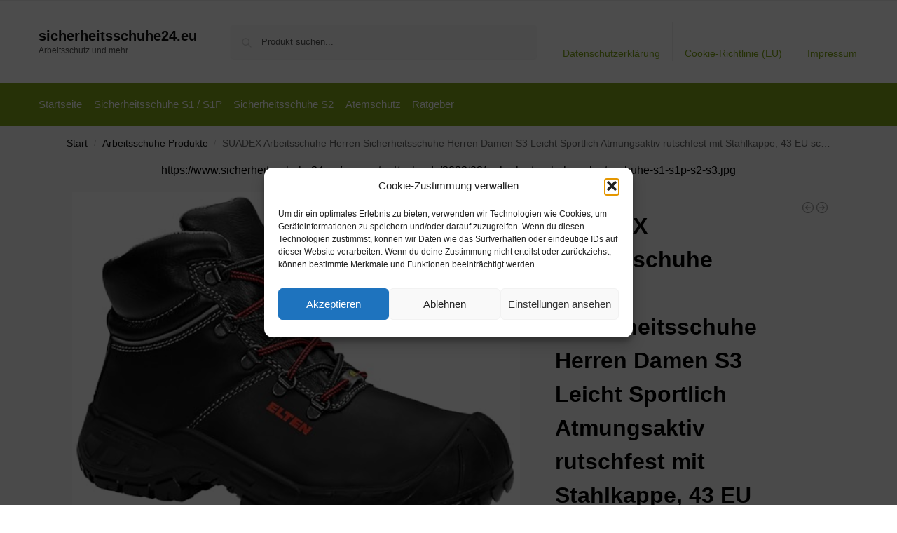

--- FILE ---
content_type: text/html; charset=UTF-8
request_url: https://www.sicherheitsschuhe24.eu/suadex-arbeitsschuhe-herren-sicherheitsschuhe-herren-damen-s3-leicht-sportlich-atmungsaktiv-rutschfest-mit-stahlkappe-43-eu-schwarz/
body_size: 16517
content:
<!doctype html><html lang="de" prefix="og: https://ogp.me/ns#"><head><meta charset="UTF-8"><meta name="viewport" content="height=device-height, width=device-width, initial-scale=1"><link rel="profile" href="https://gmpg.org/xfn/11"><link rel="pingback" href="https://www.sicherheitsschuhe24.eu/xmlrpc.php"><link media="all" href="https://www.sicherheitsschuhe24.eu/wp-content/cache/autoptimize/css/autoptimize_a8f2735ae6248cdeebe10993cc685fc9.css" rel="stylesheet"><title>SUADEX Arbeitsschuhe Herren Sicherheitsschuhe Herren Damen S3 Leicht Sportlich Atmungsaktiv rutschfest mit Stahlkappe, 43 EU schwarz - sicherheitsschuhe24.eu</title><meta name="description" content="[content-egg module=Amazon template=grid]"/><meta name="robots" content="follow, index, max-snippet:-1, max-video-preview:-1, max-image-preview:large"/><link rel="canonical" href="https://www.sicherheitsschuhe24.eu/suadex-arbeitsschuhe-herren-sicherheitsschuhe-herren-damen-s3-leicht-sportlich-atmungsaktiv-rutschfest-mit-stahlkappe-43-eu-schwarz/" /><meta property="og:locale" content="de_DE" /><meta property="og:type" content="product" /><meta property="og:title" content="SUADEX Arbeitsschuhe Herren Sicherheitsschuhe Herren Damen S3 Leicht Sportlich Atmungsaktiv rutschfest mit Stahlkappe, 43 EU schwarz - sicherheitsschuhe24.eu" /><meta property="og:description" content="[content-egg module=Amazon template=grid]" /><meta property="og:url" content="https://www.sicherheitsschuhe24.eu/suadex-arbeitsschuhe-herren-sicherheitsschuhe-herren-damen-s3-leicht-sportlich-atmungsaktiv-rutschfest-mit-stahlkappe-43-eu-schwarz/" /><meta property="og:site_name" content="sicherheitsschuhe24.eu" /><meta property="og:updated_time" content="2026-01-12T00:05:54+01:00" /><meta property="product:price:amount" content="61.41" /><meta property="product:price:currency" content="EUR" /><meta property="product:availability" content="instock" /><meta name="twitter:card" content="summary_large_image" /><meta name="twitter:title" content="SUADEX Arbeitsschuhe Herren Sicherheitsschuhe Herren Damen S3 Leicht Sportlich Atmungsaktiv rutschfest mit Stahlkappe, 43 EU schwarz - sicherheitsschuhe24.eu" /><meta name="twitter:description" content="[content-egg module=Amazon template=grid]" /><meta name="twitter:label1" content="Preis" /><meta name="twitter:data1" content="&euro;61,41" /><meta name="twitter:label2" content="Verfügbarkeit" /><meta name="twitter:data2" content="Vorrätig" /> <script type="application/ld+json" class="rank-math-schema">{"@context":"https://schema.org","@graph":[{"@type":"Organization","@id":"https://www.sicherheitsschuhe24.eu/#organization","name":"sicherheitsschuhe24.eu","url":"https://www.sicherheitsschuhe24.eu"},{"@type":"WebSite","@id":"https://www.sicherheitsschuhe24.eu/#website","url":"https://www.sicherheitsschuhe24.eu","name":"sicherheitsschuhe24.eu","publisher":{"@id":"https://www.sicherheitsschuhe24.eu/#organization"},"inLanguage":"de"},{"@type":"ImageObject","@id":"https://m.media-amazon.com/images/I/41zViF8wt+L._SL500_.jpg","url":"https://m.media-amazon.com/images/I/41zViF8wt+L._SL500_.jpg","width":"500","height":"391","inLanguage":"de"},{"@type":"BreadcrumbList","@id":"https://www.sicherheitsschuhe24.eu/suadex-arbeitsschuhe-herren-sicherheitsschuhe-herren-damen-s3-leicht-sportlich-atmungsaktiv-rutschfest-mit-stahlkappe-43-eu-schwarz/#breadcrumb","itemListElement":[{"@type":"ListItem","position":"1","item":{"@id":"https://www.sicherheitsschuhe24.eu","name":"Startseite"}},{"@type":"ListItem","position":"2","item":{"@id":"https://www.sicherheitsschuhe24.eu/arbeitsschuhe-produkte/","name":"Arbeitsschuhe Produkte"}},{"@type":"ListItem","position":"3","item":{"@id":"https://www.sicherheitsschuhe24.eu/suadex-arbeitsschuhe-herren-sicherheitsschuhe-herren-damen-s3-leicht-sportlich-atmungsaktiv-rutschfest-mit-stahlkappe-43-eu-schwarz/","name":"SUADEX Arbeitsschuhe Herren Sicherheitsschuhe Herren Damen S3 Leicht Sportlich Atmungsaktiv rutschfest mit Stahlkappe, 43 EU schwarz"}}]},{"@type":"ItemPage","@id":"https://www.sicherheitsschuhe24.eu/suadex-arbeitsschuhe-herren-sicherheitsschuhe-herren-damen-s3-leicht-sportlich-atmungsaktiv-rutschfest-mit-stahlkappe-43-eu-schwarz/#webpage","url":"https://www.sicherheitsschuhe24.eu/suadex-arbeitsschuhe-herren-sicherheitsschuhe-herren-damen-s3-leicht-sportlich-atmungsaktiv-rutschfest-mit-stahlkappe-43-eu-schwarz/","name":"SUADEX Arbeitsschuhe Herren Sicherheitsschuhe Herren Damen S3 Leicht Sportlich Atmungsaktiv rutschfest mit Stahlkappe, 43 EU schwarz - sicherheitsschuhe24.eu","datePublished":"2022-04-05T15:20:15+02:00","dateModified":"2026-01-12T00:05:54+01:00","isPartOf":{"@id":"https://www.sicherheitsschuhe24.eu/#website"},"primaryImageOfPage":{"@id":"https://m.media-amazon.com/images/I/41zViF8wt+L._SL500_.jpg"},"inLanguage":"de","breadcrumb":{"@id":"https://www.sicherheitsschuhe24.eu/suadex-arbeitsschuhe-herren-sicherheitsschuhe-herren-damen-s3-leicht-sportlich-atmungsaktiv-rutschfest-mit-stahlkappe-43-eu-schwarz/#breadcrumb"}},{"@type":"Product","name":"SUADEX Arbeitsschuhe Herren Sicherheitsschuhe Herren Damen S3 Leicht Sportlich Atmungsaktiv rutschfest mit Stahlkappe, 43 EU schwarz - sicherheitsschuhe24.eu","category":"Arbeitsschuhe Produkte","mainEntityOfPage":{"@id":"https://www.sicherheitsschuhe24.eu/suadex-arbeitsschuhe-herren-sicherheitsschuhe-herren-damen-s3-leicht-sportlich-atmungsaktiv-rutschfest-mit-stahlkappe-43-eu-schwarz/#webpage"},"image":[{"@type":"ImageObject","url":"https://m.media-amazon.com/images/I/41zViF8wt+L._SL500_.jpg","height":"391","width":"500"}],"offers":{"@type":"Offer","price":"61.41","priceCurrency":"EUR","priceValidUntil":"2027-12-31","availability":"http://schema.org/InStock","itemCondition":"NewCondition","url":"https://www.sicherheitsschuhe24.eu/suadex-arbeitsschuhe-herren-sicherheitsschuhe-herren-damen-s3-leicht-sportlich-atmungsaktiv-rutschfest-mit-stahlkappe-43-eu-schwarz/","seller":{"@type":"Organization","@id":"https://www.sicherheitsschuhe24.eu/","name":"sicherheitsschuhe24.eu","url":"https://www.sicherheitsschuhe24.eu","logo":""},"priceSpecification":{"price":"61.41","priceCurrency":"EUR","valueAddedTaxIncluded":"true"}},"color":"1","additionalProperty":[{"@type":"PropertyValue","name":"part-number","value":"FBA-WQS-LXF-7022-Black-43XX"},{"@type":"PropertyValue","name":"pa_size-eu","value":"43"}],"@id":"https://www.sicherheitsschuhe24.eu/suadex-arbeitsschuhe-herren-sicherheitsschuhe-herren-damen-s3-leicht-sportlich-atmungsaktiv-rutschfest-mit-stahlkappe-43-eu-schwarz/#richSnippet"}]}</script> <link rel="alternate" type="application/rss+xml" title="sicherheitsschuhe24.eu &raquo; Feed" href="https://www.sicherheitsschuhe24.eu/feed/" /><link rel="alternate" type="application/rss+xml" title="sicherheitsschuhe24.eu &raquo; Kommentar-Feed" href="https://www.sicherheitsschuhe24.eu/comments/feed/" /><link rel="alternate" title="oEmbed (JSON)" type="application/json+oembed" href="https://www.sicherheitsschuhe24.eu/wp-json/oembed/1.0/embed?url=https%3A%2F%2Fwww.sicherheitsschuhe24.eu%2Fsuadex-arbeitsschuhe-herren-sicherheitsschuhe-herren-damen-s3-leicht-sportlich-atmungsaktiv-rutschfest-mit-stahlkappe-43-eu-schwarz%2F" /><link rel="alternate" title="oEmbed (XML)" type="text/xml+oembed" href="https://www.sicherheitsschuhe24.eu/wp-json/oembed/1.0/embed?url=https%3A%2F%2Fwww.sicherheitsschuhe24.eu%2Fsuadex-arbeitsschuhe-herren-sicherheitsschuhe-herren-damen-s3-leicht-sportlich-atmungsaktiv-rutschfest-mit-stahlkappe-43-eu-schwarz%2F&#038;format=xml" /> <!--noptimize--><script id="siche-ready">
			window.advanced_ads_ready=function(e,a){a=a||"complete";var d=function(e){return"interactive"===a?"loading"!==e:"complete"===e};d(document.readyState)?e():document.addEventListener("readystatechange",(function(a){d(a.target.readyState)&&e()}),{once:"interactive"===a})},window.advanced_ads_ready_queue=window.advanced_ads_ready_queue||[];		</script>
		<!--/noptimize--> <script type="text/javascript" src="https://www.sicherheitsschuhe24.eu/wp-includes/js/jquery/jquery.min.js?ver=3.7.1" id="jquery-core-js"></script> <script type="text/javascript" id="wc-add-to-cart-js-extra">var wc_add_to_cart_params = {"ajax_url":"/wp-admin/admin-ajax.php","wc_ajax_url":"/?wc-ajax=%%endpoint%%","i18n_view_cart":"Warenkorb anzeigen","cart_url":"https://www.sicherheitsschuhe24.eu","is_cart":"","cart_redirect_after_add":"no"};
//# sourceURL=wc-add-to-cart-js-extra</script> <script type="text/javascript" id="wc-single-product-js-extra">var wc_single_product_params = {"i18n_required_rating_text":"Bitte w\u00e4hle eine Bewertung","i18n_rating_options":["1 von 5\u00a0Sternen","2 von 5\u00a0Sternen","3 von 5\u00a0Sternen","4 von 5\u00a0Sternen","5 von 5\u00a0Sternen"],"i18n_product_gallery_trigger_text":"Bildergalerie im Vollbildmodus anzeigen","review_rating_required":"yes","flexslider":{"rtl":false,"animation":"slide","smoothHeight":true,"directionNav":true,"controlNav":"thumbnails","slideshow":false,"animationSpeed":500,"animationLoop":false,"allowOneSlide":false},"zoom_enabled":"1","zoom_options":[],"photoswipe_enabled":"1","photoswipe_options":{"shareEl":false,"closeOnScroll":false,"history":false,"hideAnimationDuration":0,"showAnimationDuration":0},"flexslider_enabled":"1"};
//# sourceURL=wc-single-product-js-extra</script> <script type="text/javascript" id="woocommerce-js-extra">var woocommerce_params = {"ajax_url":"/wp-admin/admin-ajax.php","wc_ajax_url":"/?wc-ajax=%%endpoint%%","i18n_password_show":"Passwort anzeigen","i18n_password_hide":"Passwort ausblenden"};
//# sourceURL=woocommerce-js-extra</script> <link rel="https://api.w.org/" href="https://www.sicherheitsschuhe24.eu/wp-json/" /><link rel="alternate" title="JSON" type="application/json" href="https://www.sicherheitsschuhe24.eu/wp-json/wp/v2/product/11577" /><link rel="EditURI" type="application/rsd+xml" title="RSD" href="https://www.sicherheitsschuhe24.eu/xmlrpc.php?rsd" /><meta name="generator" content="WordPress 6.9" /><link rel='shortlink' href='https://www.sicherheitsschuhe24.eu/?p=11577' /> <script type="text/javascript">var commercekit_ajs = {"ajax_url":"\/?commercekit-ajax","ajax_search":1,"char_count":3,"action":"commercekit_ajax_search","loader_icon":"https:\/\/www.sicherheitsschuhe24.eu\/wp-content\/plugins\/commercegurus-commercekit\/assets\/images\/loader2.gif","no_results_text":"Nichts gefunden","placeholder_text":"Produkt suchen...","other_result_text":"andere Ergebnisse","view_all_text":"Alle Ergebnisse anzeigen","no_other_text":"No other results","other_all_text":"View all other results","ajax_url_product":"https:\/\/www.sicherheitsschuhe24.eu\/?cgkit_ajax_search_product=1","ajax_url_post":"https:\/\/www.sicherheitsschuhe24.eu\/?cgkit_ajax_search_post=1","fast_ajax_search":0,"ajs_other_results":1,"layout":"product","ajax_nonce":0};
var commercekit_pdp = [];
var commercekit_as = [];</script> <noscript><style>.woocommerce-product-gallery{ opacity: 1 !important; }</style></noscript></head><body data-cmplz=1 class="wp-singular product-template-default single single-product postid-11577 wp-theme-shoptimizer theme-shoptimizer woocommerce woocommerce-page woocommerce-no-js static-cta-buttons sticky-m m-search-bh m-grid-2 wc-active pdp-full product-align-left aa-prefix-siche-"> <button class="mobile-menu close-drawer" aria-label="Close menu"> <span aria-hidden="true"> <svg xmlns="http://www.w3.org/2000/svg" fill="none" viewBox="0 0 24 24" stroke="currentColor" stroke-width="1.5"><path stroke-linecap="round" stroke-linejoin="round" d="M6 18L18 6M6 6l12 12"></path></svg> </span> </button><div id="page" class="hfeed site"> <a class="skip-link screen-reader-text" href="#site-navigation">Skip to navigation</a> <a class="skip-link screen-reader-text" href="#content">Skip to content</a><div tabindex="-1" id="shoptimizerCartDrawer" class="shoptimizer-mini-cart-wrap" role="dialog" aria-label="Cart drawer"><div id="ajax-loading"><div class="shoptimizer-loader"><div class="spinner"><div class="bounce1"></div><div class="bounce2"></div><div class="bounce3"></div></div></div></div><div class="cart-drawer-heading">Your Cart</div> <button type="button" aria-label="Close drawer" class="close-drawer"> <span aria-hidden="true"> <svg xmlns="http://www.w3.org/2000/svg" fill="none" viewBox="0 0 24 24" stroke="currentColor" stroke-width="1"><path stroke-linecap="round" stroke-linejoin="round" d="M6 18L18 6M6 6l12 12"></path></svg> </span> </button><div class="widget woocommerce widget_shopping_cart"><div class="widget_shopping_cart_content"></div></div></div><div class="col-full topbar-wrapper hide-on-mobile"><div class="top-bar"><div class="col-full"></div></div></div><header id="masthead" class="site-header"><div class="menu-overlay"></div><div class="main-header col-full"><div class="site-branding"> <button class="menu-toggle" aria-label="Menu" aria-controls="site-navigation" aria-expanded="false"> <span class="bar"></span><span class="bar"></span><span class="bar"></span> <span class="bar-text">MENU</span> </button><div class="site-title"><a href="https://www.sicherheitsschuhe24.eu/" class="custom-logo-link">sicherheitsschuhe24.eu</a></div><p class="site-description">Arbeitsschutz und mehr</p></div><div class="site-search"><div class="widget woocommerce widget_product_search"><form role="search" method="get" class="woocommerce-product-search" action="https://www.sicherheitsschuhe24.eu/"> <label class="screen-reader-text" for="woocommerce-product-search-field-0">Suche nach:</label> <input type="search" id="woocommerce-product-search-field-0" class="search-field" placeholder="Produkt suchen..." value="" name="s" /> <button type="submit" value="Suchen" class="">Suchen</button> <input type="hidden" name="post_type" value="product" /></form></div></div><nav class="secondary-navigation" aria-label="Secondary Navigation"><div class="menu-top-container"><ul id="menu-top" class="menu"><li id="menu-item-48" class="menu-item menu-item-type-post_type menu-item-object-page menu-item-privacy-policy menu-item-48"><a rel="privacy-policy" href="https://www.sicherheitsschuhe24.eu/datenschutzerklaerung/">Datenschutzerklärung<div class="icon-wrapper"></div></a></li><li id="menu-item-49" class="menu-item menu-item-type-post_type menu-item-object-page menu-item-49"><a href="https://www.sicherheitsschuhe24.eu/cookie-richtlinie-eu/">Cookie-Richtlinie (EU)<div class="icon-wrapper"></div></a></li><li id="menu-item-50" class="menu-item menu-item-type-post_type menu-item-object-page menu-item-50"><a href="https://www.sicherheitsschuhe24.eu/impressum/">Impressum<div class="icon-wrapper"></div></a></li></ul></div></nav><div class="s-observer"></div></div></header><div class="col-full-nav"><div class="shoptimizer-primary-navigation col-full"><nav id="site-navigation" class="main-navigation" aria-label="Primary Navigation"><div class="primary-navigation"><div class="menu-primary-menu-container"><ul id="menu-menu" class="menu"><li id="nav-menu-item-51" class="menu-item menu-item-type-custom menu-item-object-custom menu-item-home" ><a href="https://www.sicherheitsschuhe24.eu/" class="cg-menu-link main-menu-link"><span>Startseite</span></a></li><li id="nav-menu-item-1947" class="menu-item menu-item-type-post_type menu-item-object-page" ><a href="https://www.sicherheitsschuhe24.eu/sicherheitsschuhe-s1-s1p/" class="cg-menu-link main-menu-link"><span>Sicherheitsschuhe S1 / S1P</span></a></li><li id="nav-menu-item-1948" class="menu-item menu-item-type-post_type menu-item-object-page" ><a href="https://www.sicherheitsschuhe24.eu/sicherheitsschuhe-s2/" class="cg-menu-link main-menu-link"><span>Sicherheitsschuhe S2</span></a></li><li id="nav-menu-item-20603" class="menu-item menu-item-type-post_type menu-item-object-page" ><a href="https://www.sicherheitsschuhe24.eu/der-richtige-atemschutz-leicht-machbar/" class="cg-menu-link main-menu-link"><span>Atemschutz</span></a></li><li id="nav-menu-item-52" class="menu-item menu-item-type-taxonomy menu-item-object-category" ><a href="https://www.sicherheitsschuhe24.eu/ratgeber/" class="cg-menu-link main-menu-link"><span>Ratgeber</span></a></li></ul></div></div></nav></div></div><div class="mobile-overlay"></div><div id="content" class="site-content" tabindex="-1"><div class="shoptimizer-archive"><div class="archive-header"><div class="col-full"><nav class="woocommerce-breadcrumb" aria-label="Breadcrumb"><a href="https://www.sicherheitsschuhe24.eu">Start</a><span class="breadcrumb-separator"> / </span><a href="https://www.sicherheitsschuhe24.eu/arbeitsschuhe-produkte/">Arbeitsschuhe Produkte</a><span class="breadcrumb-separator"> / </span>SUADEX Arbeitsschuhe Herren Sicherheitsschuhe Herren Damen S3 Leicht Sportlich Atmungsaktiv rutschfest mit Stahlkappe, 43 EU schwarz</nav><div class="woocommerce"></div></div></div><div class="col-full"><div id="shop-ads"><div class="shop-ads-row"><div class="shop-top-ads"><p>https://www.sicherheitsschuhe24.eu/wp-content/uploads/2022/02/sicherheitsschuhe-arbeitsschuhe-s1-s1p-s2-s3.jpg</p></div></div></div><div id="primary" class="content-area"><main id="main" class="site-main" role="main"><div class="woocommerce-notices-wrapper"></div><div id="product-11577" class="product type-product post-11577 status-publish first instock product_cat-arbeitsschuhe-produkte product_tag-amazon product_tag-arbeitsschuhe product_tag-sicherheitsschuhe has-post-thumbnail sale taxable shipping-taxable product-type-external"><div class="product-details-wrapper"><div class="woocommerce-product-gallery woocommerce-product-gallery--with-images woocommerce-product-gallery--columns-4 images" data-columns="4" style="opacity: 0; transition: opacity .25s ease-in-out;"><div class="woocommerce-product-gallery__wrapper"><div data-thumb="https://m.media-amazon.com/images/I/41zViF8wt+L._SL500_.jpg" data-thumb-alt="SUADEX Arbeitsschuhe Herren Sicherheitsschuhe Herren Damen S3 Leicht Sportlich Atmungsaktiv rutschfest mit Stahlkappe, 43 EU schwarz" data-thumb-srcset=""  data-thumb-sizes="(max-width: 150px) 100vw, 150px" class="woocommerce-product-gallery__image"><a href="https://m.media-amazon.com/images/I/41zViF8wt+L._SL500_.jpg"><img width="600" src="https://m.media-amazon.com/images/I/41zViF8wt+L._SL500_.jpg" class="wp-post-image" alt="SUADEX Arbeitsschuhe Herren Sicherheitsschuhe Herren Damen S3 Leicht Sportlich Atmungsaktiv rutschfest mit Stahlkappe, 43 EU schwarz" data-caption="" data-src="https://m.media-amazon.com/images/I/41zViF8wt+L._SL500_.jpg" data-large_image="https://m.media-amazon.com/images/I/41zViF8wt+L._SL500_.jpg" data-large_image_width="500" data-large_image_height="391" decoding="async" sizes="(max-width: 360px) 330px, " data- title="SUADEX Arbeitsschuhe Herren Sicherheitsschuhe Herren Damen S3 Leicht Sportlich Atmungsaktiv rutschfest mit Stahlkappe, 43 EU schwarz 1"></a></div></div></div><div class="summary entry-summary"><div class="shoptimizer-product-prevnext"> <a href="https://www.sicherheitsschuhe24.eu/whitin-sicherheitsschuhe-herren-s3-arbeitsschuhe-mit-stahlkappe-sicherheitsstiefel-schutzschuhe-stahlkappenschuhe-leicht-sportlich-schwarze-43-eu/" 
 aria-label="WHITIN Sicherheitsschuhe Herren S3 Arbeitsschuhe mit Stahlkappe Sicherheitsstiefel Schutzschuhe stahlkappenschuhe Leicht sportlich Schwarze 43 EU"> <svg xmlns="http://www.w3.org/2000/svg" fill="none" viewBox="0 0 24 24" stroke="currentColor"> <path stroke-linecap="round" stroke-linejoin="round" stroke-width="1.5" 
 d="M11 15l-3-3m0 0l3-3m-3 3h8M3 12a9 9 0 1118 0 9 9 0 01-18 0z" /> </svg><div class="tooltip"> <img width="300" height="300" src="https://m.media-amazon.com/images/I/41zViF8wt+L._SL500_.jpg" class="attachment-woocommerce_thumbnail size-woocommerce_thumbnail" alt="WHITIN Sicherheitsschuhe Herren S3 Arbeitsschuhe mit Stahlkappe Sicherheitsstiefel Schutzschuhe stahlkappenschuhe Leicht sportlich Schwarze 43 EU" /> <span class="title">WHITIN Sicherheitsschuhe Herren S3 Arbeitsschuhe mit Stahlkappe Sicherheitsstiefel Schutzschuhe stahlkappenschuhe Leicht sportlich Schwarze 43 EU</span> <span class="prevnext_price"><del aria-hidden="true"><span class="woocommerce-Price-amount amount"><span class="woocommerce-Price-currencySymbol">&euro;</span>81,90</span></del> <span class="screen-reader-text">Ursprünglicher Preis war: &euro;81,90</span><ins aria-hidden="true"><span class="woocommerce-Price-amount amount"><span class="woocommerce-Price-currencySymbol">&euro;</span>64,88</span></ins><span class="screen-reader-text">Aktueller Preis ist: &euro;64,88.</span> <small class="woocommerce-price-suffix">inkl. MwSt.</small></span></div> </a> <a href="https://www.sicherheitsschuhe24.eu/urgent-arbeitsschuhe-sicherheitsschuhe-modell-201-s1-en-iso-20345-43/" 
 aria-label="URGENT Arbeitsschuhe Sicherheitsschuhe Modell 201 S1 EN ISO 20345 (43)"> <svg xmlns="http://www.w3.org/2000/svg" fill="none" viewBox="0 0 24 24" stroke="currentColor"> <path stroke-linecap="round" stroke-linejoin="round" stroke-width="1.5" 
 d="M13 9l3 3m0 0l-3 3m3-3H8m13 0a9 9 0 11-18 0 9 9 0 0118 0z" /> </svg><div class="tooltip"> <img width="300" height="300" src="https://m.media-amazon.com/images/I/51M0ootcn6L._SL500_.jpg" class="attachment-woocommerce_thumbnail size-woocommerce_thumbnail" alt="URGENT Arbeitsschuhe Sicherheitsschuhe Modell 201 S1 EN ISO 20345 (43)" /> <span class="title">URGENT Arbeitsschuhe Sicherheitsschuhe Modell 201 S1 EN ISO 20345 (43)</span> <span class="prevnext_price"><del aria-hidden="true"><span class="woocommerce-Price-amount amount"><span class="woocommerce-Price-currencySymbol">&euro;</span>21,38</span></del> <span class="screen-reader-text">Ursprünglicher Preis war: &euro;21,38</span><ins aria-hidden="true"><span class="woocommerce-Price-amount amount"><span class="woocommerce-Price-currencySymbol">&euro;</span>20,68</span></ins><span class="screen-reader-text">Aktueller Preis ist: &euro;20,68.</span> <small class="woocommerce-price-suffix">inkl. MwSt.</small></span></div> </a></div> <span class="onsale">Angebot!</span><h1 class="product_title entry-title">SUADEX Arbeitsschuhe Herren Sicherheitsschuhe Herren Damen S3 Leicht Sportlich Atmungsaktiv rutschfest mit Stahlkappe, 43 EU schwarz</h1><p class="price"><del aria-hidden="true"><span class="woocommerce-Price-amount amount"><bdi><span class="woocommerce-Price-currencySymbol">&euro;</span>81,90</bdi></span></del> <span class="screen-reader-text">Ursprünglicher Preis war: &euro;81,90</span><ins aria-hidden="true"><span class="woocommerce-Price-amount amount"><bdi><span class="woocommerce-Price-currencySymbol">&euro;</span>61,41</bdi></span></ins><span class="screen-reader-text">Aktueller Preis ist: &euro;61,41.</span> <small class="woocommerce-price-suffix">inkl. MwSt.</small></p> <span class="sale-item product-label type-bubble">-25%</span><div class="clear"></div><span class="price_updated">Aktualisiert am 12. Januar 2026 00:05</span><div id="shoptimizer-sticky-anchor"></div><form class="cart" action="https://www.amazon.de/dp/B006DVZ546?tag=sicherheitsschuhe24-eu-21&#038;linkCode=ogi&#038;th=1&#038;psc=1" method="get"> <button type="submit" class="single_add_to_cart_button button alt">Produkt ansehen*</button> <input type="hidden" name="tag" value="sicherheitsschuhe24-eu-21" /><input type="hidden" name="linkCode" value="ogi" /><input type="hidden" name="th" value="1" /><input type="hidden" name="psc" value="1" /></form><div id="shoptimizer-modals-wrapper"></div><div class="product-widget"><div id="woocommerce_product_categories-5" class="widget woocommerce widget_product_categories"><span class="gamma widget-title">Kategorien</span><select  name='product_cat' id='product_cat' class='dropdown_product_cat'><option value=''>Wähle eine Kategorie</option><option class="level-0" value="arbeitsschuhe-produkte" selected="selected">Arbeitsschuhe Produkte&nbsp;&nbsp;(519)</option><option class="level-0" value="arbeitsschutz-produkte">Arbeitsschutz Produkte&nbsp;&nbsp;(102)</option><option class="level-0" value="atemschutz-produkte">Atemschutz Produkte&nbsp;&nbsp;(122)</option><option class="level-0" value="sicherheitsschuhe-produkte">Sicherheitsschuhe Produkte&nbsp;&nbsp;(412)</option> </select></div><div class="widget siche-widget"><span class="gamma widget-title">Werbung</span><a href="https://t.adcell.com/p/click?promoId=177197&slotId=89851" target="_blank" > <img loading="lazy" decoding="async" src="https://t.adcell.com/p/image?promoId=177197&slotId=89851" width="300" height="250" border="0" alt="TOOLINEO" /> </a></div><div class="widget siche-widget"><span class="gamma widget-title">Werbung</span><a href="https://t.adcell.com/p/click?promoId=296418&slotId=89851" target="_blank" > <img loading="lazy" decoding="async" src="https://t.adcell.com/p/image?promoId=296418&slotId=89851" width="300" height="250" border="0" alt="Krähe Workwear" /> </a></div></div></div></div><div class="woocommerce-tabs wc-tabs-wrapper"><ul class="tabs wc-tabs" role="tablist"><li role="presentation" class="description_tab" id="tab-title-description"> <a href="#tab-description" role="tab" aria-controls="tab-description"> Beschreibung </a></li><li role="presentation" class="additional_information_tab" id="tab-title-additional_information"> <a href="#tab-additional_information" role="tab" aria-controls="tab-additional_information"> Zusätzliche Informationen </a></li></ul><div class="woocommerce-Tabs-panel woocommerce-Tabs-panel--description panel entry-content wc-tab" id="tab-description" role="tabpanel" aria-labelledby="tab-title-description"><div class="cegg5-container cegg-data_grid"><div class="container px-0 mb-5 mt-1" ><div class="row g-3 row-cols-2 row-cols-md-3 "><div class="col"><div class="cegg-grid-card cegg-card h-100 p-3 position-relative "><div class="ratio ratio-1x1 "> <img class="card-img-top object-fit-scale rounded" src="https://m.media-amazon.com/images/I/31A1bH8IHqL._SS520_.jpg" decoding="async" loading="lazy" alt="Uvex 1 Sport S3 ESD Sicherheitsschuhe für Herren - Bequeme &amp; Atmungsaktive Arbeitsschuhe für Männer - Leichte &amp; Ergonomische Halbschuhe Velours ,Schwarz,43 EU" title="SUADEX Arbeitsschuhe Herren Sicherheitsschuhe Herren Damen S3 Leicht Sportlich Atmungsaktiv rutschfest mit Stahlkappe, 43 EU schwarz 2"></div><div class="card-body p-0 mt-2"><div class="cegg-merchant small fs-6 text-body-secondary text-truncate"> <small>Amazon.de</small></div><div class="cegg-card-price lh-1 pt-3 pb-2"><div class="hstack gap-3"><div> <span class="cegg-price fs-5 lh-1 mb-0"> 92,09&euro; </span></div></div></div><div class="card-title fs-6 fw-normal lh-base cegg-hover-title cegg-text-truncate-2 pt-2">Uvex 1 Sport S3 ESD Sicherheitsschuhe für Herren - Bequeme &amp; Atmungsaktive Arbeitsschuhe für Männer - Leichte &amp; Ergonomische Halbschuhe Velours ,Schwarz,43 EU</div></div><div class="cegg-card-button pt-3 position-static"><div class="d-grid"> <a rel="nofollow noopener" target="_blank" href="https://www.amazon.de/dp/B076PBLDRT?tag=sicherheitsschuhe24-eu-21&amp;linkCode=ogi&amp;th=1&amp;psc=1" class="stretched-link btn btn-outline-primary">Produkt ansehen*</a></div></div></div></div><div class="col"><div class="cegg-grid-card cegg-card h-100 p-3 position-relative "><div class="badge bg-danger rounded-1 position-absolute top-0 end-0 z-3 mt-1 me-2 mt-lg-2 me-lg-2">-25%</div><div class="ratio ratio-1x1 "> <img class="card-img-top object-fit-scale rounded" src="https://m.media-amazon.com/images/I/41cEhkC0mRL._SS520_.jpg" decoding="async" loading="lazy" alt="ELTEN SENEX ESD S3 Herren Sicherheitsschuhe, Arbeitsschuhe, Sicherheitshalbschuh, Zertifiziert nach EN ISO 20345 : S3, Kunststoffkappe, Metall- und lederfreie Ausstattung (Schwarz), EU 43" title="SUADEX Arbeitsschuhe Herren Sicherheitsschuhe Herren Damen S3 Leicht Sportlich Atmungsaktiv rutschfest mit Stahlkappe, 43 EU schwarz 3"></div><div class="card-body p-0 mt-2"><div class="cegg-merchant small fs-6 text-body-secondary text-truncate"> <small>Amazon.de</small></div><div class="cegg-card-price lh-1 pt-3 pb-2"><div class="hstack gap-3"><div> <span class="cegg-price fs-5 lh-1 mb-0"> 77,95&euro; </span> <del class="cegg-old-price fs-6 text-body-tertiary fw-normal me-1">104,90&euro;</del></div></div></div><div class="card-title fs-6 fw-normal lh-base cegg-hover-title cegg-text-truncate-2 pt-2">ELTEN SENEX ESD S3 Herren Sicherheitsschuhe, Arbeitsschuhe, Sicherheitshalbschuh, Zertifiziert nach EN ISO 20345 : S3, Kunststoffkappe, Metall- und...</div></div><div class="cegg-card-button pt-3 position-static"><div class="d-grid"> <a rel="nofollow noopener" target="_blank" href="https://www.amazon.de/dp/B0064H7OQ6?tag=sicherheitsschuhe24-eu-21&amp;linkCode=ogi&amp;th=1&amp;psc=1" class="stretched-link btn btn-outline-primary">Produkt ansehen*</a></div></div></div></div><div class="col"><div class="cegg-grid-card cegg-card h-100 p-3 position-relative "><div class="badge bg-danger rounded-1 position-absolute top-0 end-0 z-3 mt-1 me-2 mt-lg-2 me-lg-2">-25%</div><div class="ratio ratio-1x1 "> <img class="card-img-top object-fit-scale rounded" src="https://m.media-amazon.com/images/I/41zViF8wt+L._SS520_.jpg" decoding="async" loading="lazy" alt="ELTEN Renzo Mid ESD S3 Herren Sicherheitsschuhe, Arbeitsschuhe, Sicherheitsschnürstiefel, Zertifiziert nach EN ISO 20345 : S3, Stahlkappe (Schwarz), EU 43" title="SUADEX Arbeitsschuhe Herren Sicherheitsschuhe Herren Damen S3 Leicht Sportlich Atmungsaktiv rutschfest mit Stahlkappe, 43 EU schwarz 4"></div><div class="card-body p-0 mt-2"><div class="cegg-merchant small fs-6 text-body-secondary text-truncate"> <small>Amazon.de</small></div><div class="cegg-card-price lh-1 pt-3 pb-2"><div class="hstack gap-3"><div> <span class="cegg-price fs-5 lh-1 mb-0"> 61,41&euro; </span> <del class="cegg-old-price fs-6 text-body-tertiary fw-normal me-1">81,90&euro;</del></div></div></div><div class="card-title fs-6 fw-normal lh-base cegg-hover-title cegg-text-truncate-2 pt-2">ELTEN Renzo Mid ESD S3 Herren Sicherheitsschuhe, Arbeitsschuhe, Sicherheitsschnürstiefel, Zertifiziert nach EN ISO 20345 : S3, Stahlkappe (Schwarz), EU 43</div></div><div class="cegg-card-button pt-3 position-static"><div class="d-grid"> <a rel="nofollow noopener" target="_blank" href="https://www.amazon.de/dp/B006DVZ546?tag=sicherheitsschuhe24-eu-21&amp;linkCode=ogi&amp;th=1&amp;psc=1" class="stretched-link btn btn-outline-primary">Produkt ansehen*</a></div></div></div></div><div class="col"><div class="cegg-grid-card cegg-card h-100 p-3 position-relative "><div class="badge bg-danger rounded-1 position-absolute top-0 end-0 z-3 mt-1 me-2 mt-lg-2 me-lg-2">-18%</div><div class="ratio ratio-1x1 "> <img class="card-img-top object-fit-scale rounded" src="https://m.media-amazon.com/images/I/41tNOsi+p3L._SS520_.jpg" decoding="async" loading="lazy" alt="ELTEN SENEX Pro ESD S3 Herren Sicherheitsschuhe, Arbeitsschuhe, Sicherheitshalbschuh, Zertifiziert nach EN ISO 20345 : S3, Kunststoffkappe, Metall- und lederfreie Ausstattung (Schwarz), EU 43" title="SUADEX Arbeitsschuhe Herren Sicherheitsschuhe Herren Damen S3 Leicht Sportlich Atmungsaktiv rutschfest mit Stahlkappe, 43 EU schwarz 5"></div><div class="card-body p-0 mt-2"><div class="cegg-merchant small fs-6 text-body-secondary text-truncate"> <small>Amazon.de</small></div><div class="cegg-card-price lh-1 pt-3 pb-2"><div class="hstack gap-3"><div> <span class="cegg-price fs-5 lh-1 mb-0"> 85,38&euro; </span> <del class="cegg-old-price fs-6 text-body-tertiary fw-normal me-1">104,90&euro;</del></div></div></div><div class="card-title fs-6 fw-normal lh-base cegg-hover-title cegg-text-truncate-2 pt-2">ELTEN SENEX Pro ESD S3 Herren Sicherheitsschuhe, Arbeitsschuhe, Sicherheitshalbschuh, Zertifiziert nach EN ISO 20345 : S3, Kunststoffkappe, Metall- und...</div></div><div class="cegg-card-button pt-3 position-static"><div class="d-grid"> <a rel="nofollow noopener" target="_blank" href="https://www.amazon.de/dp/B00O2S1JYM?tag=sicherheitsschuhe24-eu-21&amp;linkCode=ogi&amp;th=1&amp;psc=1" class="stretched-link btn btn-outline-primary">Produkt ansehen*</a></div></div></div></div><div class="col"><div class="cegg-grid-card cegg-card h-100 p-3 position-relative "><div class="badge bg-danger rounded-1 position-absolute top-0 end-0 z-3 mt-1 me-2 mt-lg-2 me-lg-2">-13%</div><div class="ratio ratio-1x1 "> <img class="card-img-top object-fit-scale rounded" src="https://m.media-amazon.com/images/I/41OEuHXaWtL._SS520_.jpg" decoding="async" loading="lazy" alt="ELTEN Sander Pro ESD S3 Herren Sicherheitsschuhe, Arbeitsschuhe, Sicherheitsschnürstiefel, Zertifiziert nach EN ISO 20345 : S3, Kunststoffkappe, Metall- und lederfreie Ausstattung (Schwarz), EU 43" title="SUADEX Arbeitsschuhe Herren Sicherheitsschuhe Herren Damen S3 Leicht Sportlich Atmungsaktiv rutschfest mit Stahlkappe, 43 EU schwarz 6"></div><div class="card-body p-0 mt-2"><div class="cegg-merchant small fs-6 text-body-secondary text-truncate"> <small>Amazon.de</small></div><div class="cegg-card-price lh-1 pt-3 pb-2"><div class="hstack gap-3"><div> <span class="cegg-price fs-5 lh-1 mb-0"> 92,81&euro; </span> <del class="cegg-old-price fs-6 text-body-tertiary fw-normal me-1">107,90&euro;</del></div></div></div><div class="card-title fs-6 fw-normal lh-base cegg-hover-title cegg-text-truncate-2 pt-2">ELTEN Sander Pro ESD S3 Herren Sicherheitsschuhe, Arbeitsschuhe, Sicherheitsschnürstiefel, Zertifiziert nach EN ISO 20345 : S3, Kunststoffkappe, Metall- und...</div></div><div class="cegg-card-button pt-3 position-static"><div class="d-grid"> <a rel="nofollow noopener" target="_blank" href="https://www.amazon.de/dp/B012C0JHA4?tag=sicherheitsschuhe24-eu-21&amp;linkCode=ogi&amp;th=1&amp;psc=1" class="stretched-link btn btn-outline-primary">Produkt ansehen*</a></div></div></div></div></div><div class="row g-2 fst-italic text-body-secondary mt-2 lh-1"><div class="col text-md-end order-md-2 cegg-price-disclaimer"> <small>Amazon price updated: <span class="text-nowrap">12. Januar 2026 00:05<a href="#" class="ms-1 text-decoration-none text-body-secondary" title="Produktpreise und -verfügbarkeit gelten zum angegebenen Datum / Zeitpunkt und können sich ändern. Es gelten alle Preis- und Verfügbarkeitsinformationen, die bei Amazon zum Zeitpunkt des Kaufs angezeigt werden, für Kauf dieses Produkts. As an Amazon associate I earn from qualifying purchases." onclick="event.preventDefault(); alert(this.title);"><svg xmlns="http://www.w3.org/2000/svg" width="16" height="16" fill="currentColor" class="bi bi-info-circle" viewBox="0 0 16 16"><path d="M8 15A7 7 0 1 1 8 1a7 7 0 0 1 0 14m0 1A8 8 0 1 0 8 0a8 8 0 0 0 0 16"/><path d="m8.93 6.588-2.29.287-.082.38.45.083c.294.07.352.176.288.469l-.738 3.468c-.194.897.105 1.319.808 1.319.545 0 1.178-.252 1.465-.598l.088-.416c-.2.176-.492.246-.686.246-.275 0-.375-.193-.304-.533zM9 4.5a1 1 0 1 1-2 0 1 1 0 0 1 2 0"/></svg></a></span></small></div></div></div></div></div><div class="woocommerce-Tabs-panel woocommerce-Tabs-panel--additional_information panel entry-content wc-tab" id="tab-additional_information" role="tabpanel" aria-labelledby="tab-title-additional_information"><h2>Zusätzliche Informationen</h2><table class="woocommerce-product-attributes shop_attributes" aria-label="Produktdetails"><tr class="woocommerce-product-attributes-item woocommerce-product-attributes-item--attribute_part-number"><th class="woocommerce-product-attributes-item__label" scope="row">Part Number</th><td class="woocommerce-product-attributes-item__value"><p>FBA-WQS-LXF-7022-Black-43XX</p></td></tr><tr class="woocommerce-product-attributes-item woocommerce-product-attributes-item--attribute_pa_color-schwarz"><th class="woocommerce-product-attributes-item__label" scope="row">Color (Schwarz)</th><td class="woocommerce-product-attributes-item__value"><p><a href="https://www.sicherheitsschuhe24.eu/color-schwarz/1/" rel="tag">1</a></p></td></tr><tr class="woocommerce-product-attributes-item woocommerce-product-attributes-item--attribute_pa_size-eu"><th class="woocommerce-product-attributes-item__label" scope="row">Size (EU)</th><td class="woocommerce-product-attributes-item__value"><p><a href="https://www.sicherheitsschuhe24.eu/size-eu/43/" rel="tag">43</a></p></td></tr></table></div></div><section class="related-wrapper"><div class="product_meta"> <span class="posted_in">Kategorie: <a href="https://www.sicherheitsschuhe24.eu/arbeitsschuhe-produkte/" rel="tag">Arbeitsschuhe Produkte</a></span> <span class="tagged_as">Schlagwörter: <a href="https://www.sicherheitsschuhe24.eu/produkt-schlagwort/amazon/" rel="tag">Amazon</a>, <a href="https://www.sicherheitsschuhe24.eu/produkt-schlagwort/arbeitsschuhe/" rel="tag">Arbeitsschuhe</a>, <a href="https://www.sicherheitsschuhe24.eu/produkt-schlagwort/sicherheitsschuhe/" rel="tag">Sicherheitsschuhe</a></span></div><section class="related products"><h2>Ähnliche Produkte</h2><ul class="products columns-4"><li class="product type-product post-11265 status-publish first instock product_cat-arbeitsschuhe-produkte product_tag-amazon product_tag-arbeitsschuhe product_tag-sicherheitsschuhe has-post-thumbnail sale taxable shipping-taxable product-type-external"><div class="woocommerce-image__wrapper"><a href="https://www.sicherheitsschuhe24.eu/arbeitsschuhe-sicherheitsschuhe-urgent-210-s1-schwarz-orange-42-eu/" title="Arbeitsschuhe Sicherheitsschuhe URGENT 210 S1, Schwarz / Orange, 42 EU" class="woocommerce-LoopProduct-link woocommerce-loop-product__link"><span class="sale-item product-label type-bubble">-18%</span><div class="shoptimizer-plp-carousel-container"><div class="shoptimizer-plp-image-wrapper"><img width="300" height="300" src="https://m.media-amazon.com/images/I/41g3SnVRCFL._SL500_.jpg" class="attachment-woocommerce_thumbnail size-woocommerce_thumbnail" alt="Arbeitsschuhe Sicherheitsschuhe URGENT 210 S1, Schwarz / Orange, 42 EU" decoding="async" loading="lazy" sizes="(max-width: 360px) 147px, " /></div></div></a></div><div class="woocommerce-card__header"><p class="product__categories"><a href="https://www.sicherheitsschuhe24.eu/arbeitsschuhe-produkte/" rel="tag">Arbeitsschuhe Produkte</a></p><div class="woocommerce-loop-product__title"><a tabindex="0" href="https://www.sicherheitsschuhe24.eu/arbeitsschuhe-sicherheitsschuhe-urgent-210-s1-schwarz-orange-42-eu/" aria-label="Arbeitsschuhe Sicherheitsschuhe URGENT 210 S1, Schwarz / Orange, 42 EU" class="woocommerce-LoopProduct-link woocommerce-loop-product__link">Arbeitsschuhe Sicherheitsschuhe URGENT 210 S1, Schwarz / Orange, 42 EU</a></div> <span class="price"><del aria-hidden="true"><span class="woocommerce-Price-amount amount"><bdi><span class="woocommerce-Price-currencySymbol">&euro;</span>34,90</bdi></span></del> <span class="screen-reader-text">Ursprünglicher Preis war: &euro;34,90</span><ins aria-hidden="true"><span class="woocommerce-Price-amount amount"><bdi><span class="woocommerce-Price-currencySymbol">&euro;</span>28,75</bdi></span></ins><span class="screen-reader-text">Aktueller Preis ist: &euro;28,75.</span> <small class="woocommerce-price-suffix">inkl. MwSt.</small></span> <a href="https://www.amazon.de/dp/B002Y5XOYI?tag=sicherheitsschuhe24-eu-21&#038;linkCode=ogi&#038;th=1&#038;psc=1" aria-describedby="woocommerce_loop_add_to_cart_link_describedby_11265" data-quantity="1" class="button product_type_external" data-product_id="11265" data-product_sku="" aria-label="&#8222;Arbeitsschuhe Sicherheitsschuhe URGENT 210 S1, Schwarz / Orange, 42 EU&#8220; kaufen" rel="nofollow">Produkt ansehen*</a> <span id="woocommerce_loop_add_to_cart_link_describedby_11265" class="screen-reader-text"> </span></div></li><li class="product type-product post-11358 status-publish instock product_cat-arbeitsschuhe-produkte product_tag-amazon product_tag-arbeitsschuhe product_tag-sicherheitsschuhe has-post-thumbnail sale taxable shipping-taxable product-type-external"><div class="woocommerce-image__wrapper"><a href="https://www.sicherheitsschuhe24.eu/dasongff-laufschuhe-damen-schuhe-sneakers-grosse-groesse-sportschuhe-turnschuhe-outdoor-joggingschuhe-leichtgewichts-atmungsaktiv-walking-schuhe-fitness-running-shoes-fitnessschuhe/" title="Dasongff Laufschuhe Damen Schuhe Sneakers Große Größe Sportschuhe Turnschuhe Outdoor Joggingschuhe Leichtgewichts Atmungsaktiv Walking Schuhe Fitness Running Shoes Fitnessschuhe" class="woocommerce-LoopProduct-link woocommerce-loop-product__link"><span class="sale-item product-label type-bubble">-30%</span><div class="shoptimizer-plp-carousel-container"><div class="shoptimizer-plp-image-wrapper"><img width="300" height="300" src="https://m.media-amazon.com/images/I/41MIf8R6LlL._SL500_.jpg" class="attachment-woocommerce_thumbnail size-woocommerce_thumbnail" alt="Dasongff Laufschuhe Damen Schuhe Sneakers Große Größe Sportschuhe Turnschuhe Outdoor Joggingschuhe Leichtgewichts Atmungsaktiv Walking Schuhe Fitness Running Shoes Fitnessschuhe" decoding="async" loading="lazy" sizes="(max-width: 360px) 147px, " /></div></div></a></div><div class="woocommerce-card__header"><p class="product__categories"><a href="https://www.sicherheitsschuhe24.eu/arbeitsschuhe-produkte/" rel="tag">Arbeitsschuhe Produkte</a></p><div class="woocommerce-loop-product__title"><a tabindex="0" href="https://www.sicherheitsschuhe24.eu/dasongff-laufschuhe-damen-schuhe-sneakers-grosse-groesse-sportschuhe-turnschuhe-outdoor-joggingschuhe-leichtgewichts-atmungsaktiv-walking-schuhe-fitness-running-shoes-fitnessschuhe/" aria-label="Dasongff Laufschuhe Damen Schuhe Sneakers Große Größe Sportschuhe Turnschuhe Outdoor Joggingschuhe Leichtgewichts Atmungsaktiv Walking Schuhe Fitness Running Shoes Fitnessschuhe" class="woocommerce-LoopProduct-link woocommerce-loop-product__link">Dasongff Laufschuhe Damen Schuhe Sneakers Große Größe Sportschuhe Turnschuhe Outdoor Joggingschuhe Leichtgewichts Atmungsaktiv Walking Schuhe Fitness Running Shoes Fitnessschuhe</a></div> <span class="price"><del aria-hidden="true"><span class="woocommerce-Price-amount amount"><bdi><span class="woocommerce-Price-currencySymbol">&euro;</span>55,95</bdi></span></del> <span class="screen-reader-text">Ursprünglicher Preis war: &euro;55,95</span><ins aria-hidden="true"><span class="woocommerce-Price-amount amount"><bdi><span class="woocommerce-Price-currencySymbol">&euro;</span>38,99</bdi></span></ins><span class="screen-reader-text">Aktueller Preis ist: &euro;38,99.</span> <small class="woocommerce-price-suffix">inkl. MwSt.</small></span> <a href="https://www.amazon.de/dp/B07MQ9NSP3?tag=sicherheitsschuhe24-eu-21&#038;linkCode=ogi&#038;th=1&#038;psc=1" aria-describedby="woocommerce_loop_add_to_cart_link_describedby_11358" data-quantity="1" class="button product_type_external" data-product_id="11358" data-product_sku="" aria-label="&#8222;Dasongff Laufschuhe Damen Schuhe Sneakers Große Größe Sportschuhe Turnschuhe Outdoor Joggingschuhe Leichtgewichts Atmungsaktiv Walking Schuhe Fitness Running Shoes Fitnessschuhe&#8220; kaufen" rel="nofollow">Produkt ansehen*</a> <span id="woocommerce_loop_add_to_cart_link_describedby_11358" class="screen-reader-text"> </span></div></li><li class="product type-product post-11335 status-publish instock product_cat-arbeitsschuhe-produkte product_tag-amazon product_tag-arbeitsschuhe product_tag-sicherheitsschuhe has-post-thumbnail sale taxable shipping-taxable product-type-external"><div class="woocommerce-image__wrapper"><a href="https://www.sicherheitsschuhe24.eu/safety-jogger-jogger-unisex-erwachsene-arbeitsschuhe-schwarz-38-eu-bestboy-3/" title="SAFETY JOGGER Jogger Unisex &#8211; Erwachsene Arbeitsschuhe, Schwarz 38 EU Bestboy" class="woocommerce-LoopProduct-link woocommerce-loop-product__link"><span class="sale-item product-label type-bubble">-28%</span><div class="shoptimizer-plp-carousel-container"><div class="shoptimizer-plp-image-wrapper"><img width="300" height="300" src="https://m.media-amazon.com/images/I/41g3SnVRCFL._SL500_.jpg" class="attachment-woocommerce_thumbnail size-woocommerce_thumbnail" alt="SAFETY JOGGER Jogger Unisex - Erwachsene Arbeitsschuhe, Schwarz 38 EU Bestboy" decoding="async" loading="lazy" sizes="(max-width: 360px) 147px, " /></div></div></a></div><div class="woocommerce-card__header"><p class="product__categories"><a href="https://www.sicherheitsschuhe24.eu/arbeitsschuhe-produkte/" rel="tag">Arbeitsschuhe Produkte</a></p><div class="woocommerce-loop-product__title"><a tabindex="0" href="https://www.sicherheitsschuhe24.eu/safety-jogger-jogger-unisex-erwachsene-arbeitsschuhe-schwarz-38-eu-bestboy-3/" aria-label="SAFETY JOGGER Jogger Unisex &#8211; Erwachsene Arbeitsschuhe, Schwarz 38 EU Bestboy" class="woocommerce-LoopProduct-link woocommerce-loop-product__link">SAFETY JOGGER Jogger Unisex &#8211; Erwachsene Arbeitsschuhe, Schwarz 38 EU Bestboy</a></div> <span class="price"><del aria-hidden="true"><span class="woocommerce-Price-amount amount"><bdi><span class="woocommerce-Price-currencySymbol">&euro;</span>34,90</bdi></span></del> <span class="screen-reader-text">Ursprünglicher Preis war: &euro;34,90</span><ins aria-hidden="true"><span class="woocommerce-Price-amount amount"><bdi><span class="woocommerce-Price-currencySymbol">&euro;</span>25,23</bdi></span></ins><span class="screen-reader-text">Aktueller Preis ist: &euro;25,23.</span> <small class="woocommerce-price-suffix">inkl. MwSt.</small></span> <a href="https://www.amazon.de/dp/B002Y5XOXY?tag=sicherheitsschuhe24-eu-21&#038;linkCode=ogi&#038;th=1&#038;psc=1" aria-describedby="woocommerce_loop_add_to_cart_link_describedby_11335" data-quantity="1" class="button product_type_external" data-product_id="11335" data-product_sku="" aria-label="&#8222;SAFETY JOGGER Jogger Unisex - Erwachsene Arbeitsschuhe, Schwarz 38 EU Bestboy&#8220; kaufen" rel="nofollow">Produkt ansehen*</a> <span id="woocommerce_loop_add_to_cart_link_describedby_11335" class="screen-reader-text"> </span></div></li><li class="product type-product post-11304 status-publish last instock product_cat-arbeitsschuhe-produkte product_tag-amazon product_tag-arbeitsschuhe product_tag-sicherheitsschuhe has-post-thumbnail taxable shipping-taxable product-type-external"><div class="woocommerce-image__wrapper"><a href="https://www.sicherheitsschuhe24.eu/esprit-damen-fair-isle-2-pack-w-so-socken-blau-dark-blue-mel-6688-39-42-uk-5-5-8-%ce%b9-us-8-10-5-2er-pack/" title="ESPRIT Damen Fair Isle 2-Pack W SO Socken, Blau (Dark Blue Mel. 6688), 39-42 (UK 5.5-8 Ι US 8-10.5) (2er Pack)" class="woocommerce-LoopProduct-link woocommerce-loop-product__link"><div class="shoptimizer-plp-carousel-container"><div class="shoptimizer-plp-image-wrapper"><img width="300" height="300" src="https://m.media-amazon.com/images/I/4140SQfoBeL._SL500_.jpg" class="attachment-woocommerce_thumbnail size-woocommerce_thumbnail" alt="ESPRIT Damen Fair Isle 2-Pack W SO Socken, Blau (Dark Blue Mel. 6688), 39-42 (UK 5.5-8 Ι US 8-10.5) (2er Pack)" decoding="async" loading="lazy" sizes="(max-width: 360px) 147px, " /></div></div></a></div><div class="woocommerce-card__header"><p class="product__categories"><a href="https://www.sicherheitsschuhe24.eu/arbeitsschuhe-produkte/" rel="tag">Arbeitsschuhe Produkte</a></p><div class="woocommerce-loop-product__title"><a tabindex="0" href="https://www.sicherheitsschuhe24.eu/esprit-damen-fair-isle-2-pack-w-so-socken-blau-dark-blue-mel-6688-39-42-uk-5-5-8-%ce%b9-us-8-10-5-2er-pack/" aria-label="ESPRIT Damen Fair Isle 2-Pack W SO Socken, Blau (Dark Blue Mel. 6688), 39-42 (UK 5.5-8 Ι US 8-10.5) (2er Pack)" class="woocommerce-LoopProduct-link woocommerce-loop-product__link">ESPRIT Damen Fair Isle 2-Pack W SO Socken, Blau (Dark Blue Mel. 6688), 39-42 (UK 5.5-8 Ι US 8-10.5) (2er Pack)</a></div> <span class="price"><span class="woocommerce-Price-amount amount"><bdi><span class="woocommerce-Price-currencySymbol">&euro;</span>12,99</bdi></span> <small class="woocommerce-price-suffix">inkl. MwSt.</small></span> <a href="https://www.amazon.de/dp/B07BCYRYZK?tag=sicherheitsschuhe24-eu-21&#038;linkCode=ogi&#038;th=1&#038;psc=1" aria-describedby="woocommerce_loop_add_to_cart_link_describedby_11304" data-quantity="1" class="button product_type_external" data-product_id="11304" data-product_sku="" aria-label="&#8222;ESPRIT Damen Fair Isle 2-Pack W SO Socken, Blau (Dark Blue Mel. 6688), 39-42 (UK 5.5-8 Ι US 8-10.5) (2er Pack)&#8220; kaufen" rel="nofollow">Produkt ansehen*</a> <span id="woocommerce_loop_add_to_cart_link_describedby_11304" class="screen-reader-text"> </span></div></li></ul></section></section></div></main></div></div></div></div><footer class="site-footer"><div class="col-full"><div id="nav_menu-2" class="widget widget_nav_menu"><span class="gamma widget-title">Informationen:</span><div class="menu-footer-container"><ul id="menu-footer" class="menu"><li id="menu-item-45" class="menu-item menu-item-type-post_type menu-item-object-page menu-item-privacy-policy menu-item-45"><a rel="privacy-policy" href="https://www.sicherheitsschuhe24.eu/datenschutzerklaerung/">Datenschutzerklärung<div class="icon-wrapper"></div></a></li><li id="menu-item-46" class="menu-item menu-item-type-post_type menu-item-object-page menu-item-46"><a href="https://www.sicherheitsschuhe24.eu/cookie-richtlinie-eu/">Cookie-Richtlinie (EU)<div class="icon-wrapper"></div></a></li><li id="menu-item-47" class="menu-item menu-item-type-post_type menu-item-object-page menu-item-47"><a href="https://www.sicherheitsschuhe24.eu/impressum/">Impressum<div class="icon-wrapper"></div></a></li></ul></div></div><div id="text-2" class="widget widget_text"><div class="textwidget"><p>*Als Affiliate- und Amazon-Partner verdiene ich an qualifizierten Käufen.</p></div></div></div></footer></div> <script type="speculationrules">{"prefetch":[{"source":"document","where":{"and":[{"href_matches":"/*"},{"not":{"href_matches":["/wp-*.php","/wp-admin/*","/wp-content/uploads/*","/wp-content/*","/wp-content/plugins/*","/wp-content/themes/shoptimizer/*","/*\\?(.+)"]}},{"not":{"selector_matches":"a[rel~=\"nofollow\"]"}},{"not":{"selector_matches":".no-prefetch, .no-prefetch a"}}]},"eagerness":"conservative"}]}</script> <input type="hidden" id="commercekit_nonce" name="commercekit_nonce" value="e1fb7c1194" /><input type="hidden" name="_wp_http_referer" value="/suadex-arbeitsschuhe-herren-sicherheitsschuhe-herren-damen-s3-leicht-sportlich-atmungsaktiv-rutschfest-mit-stahlkappe-43-eu-schwarz/" /><script type="text/javascript">document.addEventListener( 'DOMContentLoaded', function() {
	var cgkit_nonce_ustate = 0;
	var cgkit_nonce_cvalue = Cookies.get( 'commercekit-nonce-value' );
	var cgkit_nonce_cstate = Cookies.get( 'commercekit-nonce-state' );
	var cgkit_user_switched = 0;
	if ( cgkit_nonce_cvalue == '' || cgkit_nonce_cstate != cgkit_nonce_ustate || cgkit_user_switched == 1 ) {
		var timestamp = new Date().getTime();
		fetch( commercekit_ajs.ajax_url + '=commercekit_get_nonce&v=' + timestamp, {
			method: 'GET',
		} ).then( response => response.json() ).then( json => {
			if ( json.status == 1 ) {
				var twohrs = new Date( new Date().getTime() + 120 * 60 * 1000 );
				if ( window.Cookiebot ) { /* Cookiebot compatible */
					if ( window.Cookiebot.consent.preferences || window.Cookiebot.consent.statistics || window.Cookiebot.consent.marketing ) {
						Cookies.set( 'commercekit-nonce-value', json.nonce, { expires: twohrs } );
						Cookies.set( 'commercekit-nonce-state', json.state, { expires: twohrs } );
					} else {
						Cookies.remove( 'commercekit-nonce-value' );
						Cookies.remove( 'commercekit-nonce-state' );
					}
				} else {
					Cookies.set( 'commercekit-nonce-value', json.nonce, { expires: twohrs } );
					Cookies.set( 'commercekit-nonce-state', json.state, { expires: twohrs } );
				}
				cgkit_nonce_ustate = json.state;
				commercekit_update_nonce( json.nonce );
			}
		} );
	} else {
		commercekit_update_nonce( cgkit_nonce_cvalue );
	}
} );
function commercekit_update_nonce( nonce ) {
	var nonce_input = document.querySelector( '#commercekit_nonce' );
	if ( nonce_input ) {
		nonce_input.value = nonce;
	} else {
		document.body.insertAdjacentHTML( 'beforeend', '<' + 'input type="hidden" id="commercekit_nonce" name="commercekit_nonce" value="' + nonce + '"' + '>' );
	}
	commercekit_ajs.ajax_nonce = 1;
	if ( typeof cgkit_update_order_bump_views == 'function' ) {
		cgkit_update_order_bump_views();
	}
}</script> <div id="cmplz-cookiebanner-container"><div class="cmplz-cookiebanner cmplz-hidden banner-1 center-minimal optin cmplz-center cmplz-categories-type-view-preferences" aria-modal="true" data-nosnippet="true" role="dialog" aria-live="polite" aria-labelledby="cmplz-header-1-optin" aria-describedby="cmplz-message-1-optin"><div class="cmplz-header"><div class="cmplz-logo"></div><div class="cmplz-title" id="cmplz-header-1-optin">Cookie-Zustimmung verwalten</div><div class="cmplz-close" tabindex="0" role="button" aria-label="Dialog schließen"> <svg aria-hidden="true" focusable="false" data-prefix="fas" data-icon="times" class="svg-inline--fa fa-times fa-w-11" role="img" xmlns="http://www.w3.org/2000/svg" viewBox="0 0 352 512"><path fill="currentColor" d="M242.72 256l100.07-100.07c12.28-12.28 12.28-32.19 0-44.48l-22.24-22.24c-12.28-12.28-32.19-12.28-44.48 0L176 189.28 75.93 89.21c-12.28-12.28-32.19-12.28-44.48 0L9.21 111.45c-12.28 12.28-12.28 32.19 0 44.48L109.28 256 9.21 356.07c-12.28 12.28-12.28 32.19 0 44.48l22.24 22.24c12.28 12.28 32.2 12.28 44.48 0L176 322.72l100.07 100.07c12.28 12.28 32.2 12.28 44.48 0l22.24-22.24c12.28-12.28 12.28-32.19 0-44.48L242.72 256z"></path></svg></div></div><div class="cmplz-divider cmplz-divider-header"></div><div class="cmplz-body"><div class="cmplz-message" id="cmplz-message-1-optin">Um dir ein optimales Erlebnis zu bieten, verwenden wir Technologien wie Cookies, um Geräteinformationen zu speichern und/oder darauf zuzugreifen. Wenn du diesen Technologien zustimmst, können wir Daten wie das Surfverhalten oder eindeutige IDs auf dieser Website verarbeiten. Wenn du deine Zustimmung nicht erteilst oder zurückziehst, können bestimmte Merkmale und Funktionen beeinträchtigt werden.</div><div class="cmplz-categories"> <details class="cmplz-category cmplz-functional" > <summary> <span class="cmplz-category-header"> <span class="cmplz-category-title">Funktional</span> <span class='cmplz-always-active'> <span class="cmplz-banner-checkbox"> <input type="checkbox"
 id="cmplz-functional-optin"
 data-category="cmplz_functional"
 class="cmplz-consent-checkbox cmplz-functional"
 size="40"
 value="1"/> <label class="cmplz-label" for="cmplz-functional-optin"><span class="screen-reader-text">Funktional</span></label> </span> Immer aktiv </span> <span class="cmplz-icon cmplz-open"> <svg xmlns="http://www.w3.org/2000/svg" viewBox="0 0 448 512"  height="18" ><path d="M224 416c-8.188 0-16.38-3.125-22.62-9.375l-192-192c-12.5-12.5-12.5-32.75 0-45.25s32.75-12.5 45.25 0L224 338.8l169.4-169.4c12.5-12.5 32.75-12.5 45.25 0s12.5 32.75 0 45.25l-192 192C240.4 412.9 232.2 416 224 416z"/></svg> </span> </span> </summary><div class="cmplz-description"> <span class="cmplz-description-functional">Die technische Speicherung oder der Zugang ist unbedingt erforderlich für den rechtmäßigen Zweck, die Nutzung eines bestimmten Dienstes zu ermöglichen, der vom Teilnehmer oder Nutzer ausdrücklich gewünscht wird, oder für den alleinigen Zweck, die Übertragung einer Nachricht über ein elektronisches Kommunikationsnetz durchzuführen.</span></div> </details> <details class="cmplz-category cmplz-preferences" > <summary> <span class="cmplz-category-header"> <span class="cmplz-category-title">Vorlieben</span> <span class="cmplz-banner-checkbox"> <input type="checkbox"
 id="cmplz-preferences-optin"
 data-category="cmplz_preferences"
 class="cmplz-consent-checkbox cmplz-preferences"
 size="40"
 value="1"/> <label class="cmplz-label" for="cmplz-preferences-optin"><span class="screen-reader-text">Vorlieben</span></label> </span> <span class="cmplz-icon cmplz-open"> <svg xmlns="http://www.w3.org/2000/svg" viewBox="0 0 448 512"  height="18" ><path d="M224 416c-8.188 0-16.38-3.125-22.62-9.375l-192-192c-12.5-12.5-12.5-32.75 0-45.25s32.75-12.5 45.25 0L224 338.8l169.4-169.4c12.5-12.5 32.75-12.5 45.25 0s12.5 32.75 0 45.25l-192 192C240.4 412.9 232.2 416 224 416z"/></svg> </span> </span> </summary><div class="cmplz-description"> <span class="cmplz-description-preferences">The technical storage or access is necessary for the legitimate purpose of storing preferences that are not requested by the subscriber or user.</span></div> </details> <details class="cmplz-category cmplz-statistics" > <summary> <span class="cmplz-category-header"> <span class="cmplz-category-title">Statistiken</span> <span class="cmplz-banner-checkbox"> <input type="checkbox"
 id="cmplz-statistics-optin"
 data-category="cmplz_statistics"
 class="cmplz-consent-checkbox cmplz-statistics"
 size="40"
 value="1"/> <label class="cmplz-label" for="cmplz-statistics-optin"><span class="screen-reader-text">Statistiken</span></label> </span> <span class="cmplz-icon cmplz-open"> <svg xmlns="http://www.w3.org/2000/svg" viewBox="0 0 448 512"  height="18" ><path d="M224 416c-8.188 0-16.38-3.125-22.62-9.375l-192-192c-12.5-12.5-12.5-32.75 0-45.25s32.75-12.5 45.25 0L224 338.8l169.4-169.4c12.5-12.5 32.75-12.5 45.25 0s12.5 32.75 0 45.25l-192 192C240.4 412.9 232.2 416 224 416z"/></svg> </span> </span> </summary><div class="cmplz-description"> <span class="cmplz-description-statistics">The technical storage or access that is used exclusively for statistical purposes.</span> <span class="cmplz-description-statistics-anonymous">Die technische Speicherung oder der Zugriff, der ausschließlich zu anonymen statistischen Zwecken verwendet wird. Ohne eine Vorladung, die freiwillige Zustimmung deines Internetdienstanbieters oder zusätzliche Aufzeichnungen von Dritten können die zu diesem Zweck gespeicherten oder abgerufenen Informationen allein in der Regel nicht dazu verwendet werden, dich zu identifizieren.</span></div> </details> <details class="cmplz-category cmplz-marketing" > <summary> <span class="cmplz-category-header"> <span class="cmplz-category-title">Marketing</span> <span class="cmplz-banner-checkbox"> <input type="checkbox"
 id="cmplz-marketing-optin"
 data-category="cmplz_marketing"
 class="cmplz-consent-checkbox cmplz-marketing"
 size="40"
 value="1"/> <label class="cmplz-label" for="cmplz-marketing-optin"><span class="screen-reader-text">Marketing</span></label> </span> <span class="cmplz-icon cmplz-open"> <svg xmlns="http://www.w3.org/2000/svg" viewBox="0 0 448 512"  height="18" ><path d="M224 416c-8.188 0-16.38-3.125-22.62-9.375l-192-192c-12.5-12.5-12.5-32.75 0-45.25s32.75-12.5 45.25 0L224 338.8l169.4-169.4c12.5-12.5 32.75-12.5 45.25 0s12.5 32.75 0 45.25l-192 192C240.4 412.9 232.2 416 224 416z"/></svg> </span> </span> </summary><div class="cmplz-description"> <span class="cmplz-description-marketing">The technical storage or access is required to create user profiles to send advertising, or to track the user on a website or across several websites for similar marketing purposes.</span></div> </details></div></div><div class="cmplz-links cmplz-information"><ul><li><a class="cmplz-link cmplz-manage-options cookie-statement" href="#" data-relative_url="#cmplz-manage-consent-container">Optionen verwalten</a></li><li><a class="cmplz-link cmplz-manage-third-parties cookie-statement" href="#" data-relative_url="#cmplz-cookies-overview">Dienste verwalten</a></li><li><a class="cmplz-link cmplz-manage-vendors tcf cookie-statement" href="#" data-relative_url="#cmplz-tcf-wrapper">Verwalten von {vendor_count}-Lieferanten</a></li><li><a class="cmplz-link cmplz-external cmplz-read-more-purposes tcf" target="_blank" rel="noopener noreferrer nofollow" href="https://cookiedatabase.org/tcf/purposes/" aria-label="Weitere Informationen zu den Zwecken von TCF findest du in der Cookie-Datenbank.">Lese mehr über diese Zwecke</a></li></ul></div><div class="cmplz-divider cmplz-footer"></div><div class="cmplz-buttons"> <button class="cmplz-btn cmplz-accept">Akzeptieren</button> <button class="cmplz-btn cmplz-deny">Ablehnen</button> <button class="cmplz-btn cmplz-view-preferences">Einstellungen ansehen</button> <button class="cmplz-btn cmplz-save-preferences">Einstellungen speichern</button> <a class="cmplz-btn cmplz-manage-options tcf cookie-statement" href="#" data-relative_url="#cmplz-manage-consent-container">Einstellungen ansehen</a></div><div class="cmplz-documents cmplz-links"><ul><li><a class="cmplz-link cookie-statement" href="#" data-relative_url="">{title}</a></li><li><a class="cmplz-link privacy-statement" href="#" data-relative_url="">{title}</a></li><li><a class="cmplz-link impressum" href="#" data-relative_url="">{title}</a></li></ul></div></div></div><div id="cmplz-manage-consent" data-nosnippet="true"><button class="cmplz-btn cmplz-hidden cmplz-manage-consent manage-consent-1">Zustimmung verwalten</button></div><div id="photoswipe-fullscreen-dialog" class="pswp" tabindex="-1" role="dialog" aria-modal="true" aria-hidden="true" aria-label="Bildschirmfüllendes Bild"><div class="pswp__bg"></div><div class="pswp__scroll-wrap"><div class="pswp__container"><div class="pswp__item"></div><div class="pswp__item"></div><div class="pswp__item"></div></div><div class="pswp__ui pswp__ui--hidden"><div class="pswp__top-bar"><div class="pswp__counter"></div> <button class="pswp__button pswp__button--zoom" aria-label="Vergrößern/Verkleinern"></button> <button class="pswp__button pswp__button--fs" aria-label="Vollbildmodus wechseln"></button> <button class="pswp__button pswp__button--share" aria-label="Teilen"></button> <button class="pswp__button pswp__button--close" aria-label="Schließen (Esc)"></button><div class="pswp__preloader"><div class="pswp__preloader__icn"><div class="pswp__preloader__cut"><div class="pswp__preloader__donut"></div></div></div></div></div><div class="pswp__share-modal pswp__share-modal--hidden pswp__single-tap"><div class="pswp__share-tooltip"></div></div> <button class="pswp__button pswp__button--arrow--left" aria-label="Zurück (linke Pfeiltaste)"></button> <button class="pswp__button pswp__button--arrow--right" aria-label="Weiter (rechte Pfeiltaste)"></button><div class="pswp__caption"><div class="pswp__caption__center"></div></div></div></div></div> <script type='text/javascript'>(function () {
			var c = document.body.className;
			c = c.replace(/woocommerce-no-js/, 'woocommerce-js');
			document.body.className = c;
		})();</script> <script type="text/javascript" id="shoptimizer-main-js-after">document.querySelectorAll('.woocommerce-image__wrapper').forEach(carousel => {
		    const carouselInner = carousel.querySelector('.shoptimizer-plp-image-wrapper');
		    const dots = carousel.querySelectorAll('.shoptimizer-plp-carousel--dot');
		    const carouselContainer = carousel.querySelector('.shoptimizer-plp-carousel-container');

		    // Check if the carousel container exists
		    if (carouselContainer) {
		        function updateDots() {
		            const scrollLeft = carouselContainer.scrollLeft;
		            const viewportWidth = carouselContainer.clientWidth;
		            const index = Math.round(scrollLeft / viewportWidth);

		            dots.forEach((dot, i) => {
		                dot.classList.toggle('active', i === index);
		            });
		        }

		        let isScrolling;
		        carouselContainer.addEventListener('scroll', () => {
		            clearTimeout(isScrolling);
		            isScrolling = setTimeout(() => {
		                updateDots();
		            }, 50);
		        });

		        // Initialize the dots
		        updateDots();
		    } else {
		        console.warn('Carousel container not found:', carousel);
		    }
		});

		

				jQuery( document ).ready( function( $ ) {
					$( 'body' ).on( 'added_to_cart', function( event, fragments, cart_hash ) {
						if ( ! $( 'body' ).hasClass( 'elementor-editor-active' ) ) {
							$( 'body' ).addClass( 'drawer-open' );
							$( '#shoptimizerCartDrawer').focus();
						}
					} );				
				} );
				document.addEventListener( 'DOMContentLoaded', function() {
					document.addEventListener( 'click', function( event ) {
						var is_inner = event.target.closest( '.shoptimizer-mini-cart-wrap' );
						if ( ! event.target.classList.contains( 'shoptimizer-mini-cart-wrap' ) && ! is_inner ) {
							document.querySelector( 'body' ).classList.remove( 'drawer-open' );
						}
						var is_inner2 = event.target.closest( '.shoptimizer-cart' );
						if ( event.target.classList.contains( 'shoptimizer-cart' ) || is_inner2 ) {
							var is_header = event.target.closest( '.site-header-cart' );
							var is_shortcode = event.target.closest( '.shoptimizer-cart-shortcode' );
							if ( is_header || is_shortcode ) {
								event.preventDefault();
								document.querySelector( 'body' ).classList.toggle( 'drawer-open' );
								document.getElementById('shoptimizerCartDrawer').focus();
							}
						}
						if ( event.target.classList.contains( 'close-drawer' ) ) {
							document.querySelector( 'body' ).classList.remove( 'drawer-open' );
						}
					} );
				} );

				// Mini Cart Ajax state.
				document.addEventListener( 'DOMContentLoaded', function() {
				    document.querySelector( '#ajax-loading' ).style.display = 'none';
				} );

				;
				( function( $ ) {
					'use strict';

				    var events_to_monitor = [
				        'wc-ajax=get_refreshed_fragments',
				        'wc-ajax=remove_from_cart',
				    ];

				    function handle_mini_cart_ajax_events( settings, show_loading ) {
				        if ( events_to_monitor.some( function( event ) {
				            return settings.url.indexOf( event ) !== -1;
				        })) {
				            if ( show_loading ) {
				                $( '#ajax-loading' ).css( 'display', 'block' );
				            } else {
				                $( '#ajax-loading' ).css( 'display', 'none' );
				            }
				        }
				    }

				    events_to_monitor.forEach( function( event ) {
				        $( document ).ajaxSend( function( event, jqXHR, settings ) {
				            handle_mini_cart_ajax_events( settings, true ); 
				        });
				        $( document ).ajaxComplete( function( event, jqXHR, settings ) {
				            handle_mini_cart_ajax_events( settings, false );
				        });
				    });
				    
				// Close anon function.
				}( jQuery ) );
				
//# sourceURL=shoptimizer-main-js-after</script> <script type="text/javascript" id="wc-order-attribution-js-extra">var wc_order_attribution = {"params":{"lifetime":1.0e-5,"session":30,"base64":false,"ajaxurl":"https://www.sicherheitsschuhe24.eu/wp-admin/admin-ajax.php","prefix":"wc_order_attribution_","allowTracking":true},"fields":{"source_type":"current.typ","referrer":"current_add.rf","utm_campaign":"current.cmp","utm_source":"current.src","utm_medium":"current.mdm","utm_content":"current.cnt","utm_id":"current.id","utm_term":"current.trm","utm_source_platform":"current.plt","utm_creative_format":"current.fmt","utm_marketing_tactic":"current.tct","session_entry":"current_add.ep","session_start_time":"current_add.fd","session_pages":"session.pgs","session_count":"udata.vst","user_agent":"udata.uag"}};
//# sourceURL=wc-order-attribution-js-extra</script> <script type="text/javascript" id="cmplz-cookiebanner-js-extra">var complianz = {"prefix":"cmplz_","user_banner_id":"1","set_cookies":[],"block_ajax_content":"","banner_version":"43","version":"7.4.4.2","store_consent":"","do_not_track_enabled":"","consenttype":"optin","region":"eu","geoip":"","dismiss_timeout":"","disable_cookiebanner":"","soft_cookiewall":"1","dismiss_on_scroll":"","cookie_expiry":"365","url":"https://www.sicherheitsschuhe24.eu/wp-json/complianz/v1/","locale":"lang=de&locale=de_DE","set_cookies_on_root":"","cookie_domain":"","current_policy_id":"60","cookie_path":"/","categories":{"statistics":"Statistiken","marketing":"Marketing"},"tcf_active":"","placeholdertext":"Klicke hier, um {category}-Cookies zu akzeptieren und diesen Inhalt zu aktivieren","css_file":"https://www.sicherheitsschuhe24.eu/wp-content/uploads/complianz/css/banner-{banner_id}-{type}.css?v=43","page_links":{"eu":{"cookie-statement":{"title":"Cookie-Richtlinie ","url":"https://www.sicherheitsschuhe24.eu/cookie-richtlinie-eu/"},"privacy-statement":{"title":"Datenschutzerkl\u00e4rung","url":"https://www.sicherheitsschuhe24.eu/datenschutzerklaerung/"},"impressum":{"title":"Impressum","url":"https://www.sicherheitsschuhe24.eu/impressum/"}},"us":{"impressum":{"title":"Impressum","url":"https://www.sicherheitsschuhe24.eu/impressum/"}},"uk":{"impressum":{"title":"Impressum","url":"https://www.sicherheitsschuhe24.eu/impressum/"}},"ca":{"impressum":{"title":"Impressum","url":"https://www.sicherheitsschuhe24.eu/impressum/"}},"au":{"impressum":{"title":"Impressum","url":"https://www.sicherheitsschuhe24.eu/impressum/"}},"za":{"impressum":{"title":"Impressum","url":"https://www.sicherheitsschuhe24.eu/impressum/"}},"br":{"impressum":{"title":"Impressum","url":"https://www.sicherheitsschuhe24.eu/impressum/"}}},"tm_categories":"","forceEnableStats":"","preview":"","clean_cookies":"","aria_label":"Klicke hier, um {category}-Cookies zu akzeptieren und diesen Inhalt zu aktivieren"};
//# sourceURL=cmplz-cookiebanner-js-extra</script> <script type="text/javascript" id="wc-cart-fragments-js-extra">var wc_cart_fragments_params = {"ajax_url":"/wp-admin/admin-ajax.php","wc_ajax_url":"/?wc-ajax=%%endpoint%%","cart_hash_key":"wc_cart_hash_a8a24db2ffd6e01a0005b7c30a19f7a1","fragment_name":"wc_fragments_a8a24db2ffd6e01a0005b7c30a19f7a1","request_timeout":"5000"};
//# sourceURL=wc-cart-fragments-js-extra</script> <script type="text/javascript" id="wc-product-category-dropdown-widget-js-after">jQuery( '.dropdown_product_cat' ).on( 'change', function() {
						const categoryValue = jQuery(this).val();

						if ( categoryValue ) {
							const homeUrl = 'https://www.sicherheitsschuhe24.eu/';
							const url = new URL( homeUrl, window.location.origin );
							url.searchParams.set( 'product_cat', categoryValue );
							location.href = url.toString();
						} else {
							location.href = 'https://www.sicherheitsschuhe24.eu/sicherheit/';
						}
					});
	
					if ( jQuery().selectWoo ) {
						var wc_product_cat_select = function() {
							jQuery( '.dropdown_product_cat' ).selectWoo( {
								placeholder: 'Wähle eine Kategorie',
								minimumResultsForSearch: 5,
								width: '100%',
								allowClear: true,
								language: {
									noResults: function() {
										return 'Keine Übereinstimmung gefunden';
									}
								}
							} );
						};
						wc_product_cat_select();
					}
				
//# sourceURL=wc-product-category-dropdown-widget-js-after</script> <script id="wp-emoji-settings" type="application/json">{"baseUrl":"https://s.w.org/images/core/emoji/17.0.2/72x72/","ext":".png","svgUrl":"https://s.w.org/images/core/emoji/17.0.2/svg/","svgExt":".svg","source":{"concatemoji":"https://www.sicherheitsschuhe24.eu/wp-includes/js/wp-emoji-release.min.js?ver=6.9"}}</script> <script type="module">/*! This file is auto-generated */
const a=JSON.parse(document.getElementById("wp-emoji-settings").textContent),o=(window._wpemojiSettings=a,"wpEmojiSettingsSupports"),s=["flag","emoji"];function i(e){try{var t={supportTests:e,timestamp:(new Date).valueOf()};sessionStorage.setItem(o,JSON.stringify(t))}catch(e){}}function c(e,t,n){e.clearRect(0,0,e.canvas.width,e.canvas.height),e.fillText(t,0,0);t=new Uint32Array(e.getImageData(0,0,e.canvas.width,e.canvas.height).data);e.clearRect(0,0,e.canvas.width,e.canvas.height),e.fillText(n,0,0);const a=new Uint32Array(e.getImageData(0,0,e.canvas.width,e.canvas.height).data);return t.every((e,t)=>e===a[t])}function p(e,t){e.clearRect(0,0,e.canvas.width,e.canvas.height),e.fillText(t,0,0);var n=e.getImageData(16,16,1,1);for(let e=0;e<n.data.length;e++)if(0!==n.data[e])return!1;return!0}function u(e,t,n,a){switch(t){case"flag":return n(e,"\ud83c\udff3\ufe0f\u200d\u26a7\ufe0f","\ud83c\udff3\ufe0f\u200b\u26a7\ufe0f")?!1:!n(e,"\ud83c\udde8\ud83c\uddf6","\ud83c\udde8\u200b\ud83c\uddf6")&&!n(e,"\ud83c\udff4\udb40\udc67\udb40\udc62\udb40\udc65\udb40\udc6e\udb40\udc67\udb40\udc7f","\ud83c\udff4\u200b\udb40\udc67\u200b\udb40\udc62\u200b\udb40\udc65\u200b\udb40\udc6e\u200b\udb40\udc67\u200b\udb40\udc7f");case"emoji":return!a(e,"\ud83e\u1fac8")}return!1}function f(e,t,n,a){let r;const o=(r="undefined"!=typeof WorkerGlobalScope&&self instanceof WorkerGlobalScope?new OffscreenCanvas(300,150):document.createElement("canvas")).getContext("2d",{willReadFrequently:!0}),s=(o.textBaseline="top",o.font="600 32px Arial",{});return e.forEach(e=>{s[e]=t(o,e,n,a)}),s}function r(e){var t=document.createElement("script");t.src=e,t.defer=!0,document.head.appendChild(t)}a.supports={everything:!0,everythingExceptFlag:!0},new Promise(t=>{let n=function(){try{var e=JSON.parse(sessionStorage.getItem(o));if("object"==typeof e&&"number"==typeof e.timestamp&&(new Date).valueOf()<e.timestamp+604800&&"object"==typeof e.supportTests)return e.supportTests}catch(e){}return null}();if(!n){if("undefined"!=typeof Worker&&"undefined"!=typeof OffscreenCanvas&&"undefined"!=typeof URL&&URL.createObjectURL&&"undefined"!=typeof Blob)try{var e="postMessage("+f.toString()+"("+[JSON.stringify(s),u.toString(),c.toString(),p.toString()].join(",")+"));",a=new Blob([e],{type:"text/javascript"});const r=new Worker(URL.createObjectURL(a),{name:"wpTestEmojiSupports"});return void(r.onmessage=e=>{i(n=e.data),r.terminate(),t(n)})}catch(e){}i(n=f(s,u,c,p))}t(n)}).then(e=>{for(const n in e)a.supports[n]=e[n],a.supports.everything=a.supports.everything&&a.supports[n],"flag"!==n&&(a.supports.everythingExceptFlag=a.supports.everythingExceptFlag&&a.supports[n]);var t;a.supports.everythingExceptFlag=a.supports.everythingExceptFlag&&!a.supports.flag,a.supports.everything||((t=a.source||{}).concatemoji?r(t.concatemoji):t.wpemoji&&t.twemoji&&(r(t.twemoji),r(t.wpemoji)))});
//# sourceURL=https://www.sicherheitsschuhe24.eu/wp-includes/js/wp-emoji-loader.min.js</script>  <script 							data-category="functional">var _paq = window._paq || [];
_paq.push(['trackPageView']);
_paq.push(['enableLinkTracking']);
_paq.push(['requireCookieConsent']);

(function() {
	var u="https://domain-piwik.de/piwik/";
	_paq.push(['setTrackerUrl', u+'matomo.php']);
	_paq.push(['setSiteId', '26']);
	_paq.push(['setSecureCookie', window.location.protocol === "https:" ]);
	var d=document, g=d.createElement('script'), s=d.getElementsByTagName('script')[0];
	g.type='text/javascript'; g.async=true; g.src=u+'matomo.js'; s.parentNode.insertBefore(g,s);
})();

document.addEventListener("cmplz_fire_categories", function (e) {
	var consentedCategories = e.detail.categories;
	if (!cmplz_in_array( 'statistics', consentedCategories )) {
		_paq.push(['forgetCookieConsentGiven']);
	} else {
		_paq.push(['rememberCookieConsentGiven']);
	}
});</script><!--noptimize--><script>!function(){window.advanced_ads_ready_queue=window.advanced_ads_ready_queue||[],advanced_ads_ready_queue.push=window.advanced_ads_ready;for(var d=0,a=advanced_ads_ready_queue.length;d<a;d++)advanced_ads_ready(advanced_ads_ready_queue[d])}();</script><!--/noptimize--> <script defer src="https://www.sicherheitsschuhe24.eu/wp-content/cache/autoptimize/js/autoptimize_ddba0dcb9df0b91c89aec3079df7eae1.js"></script></body></html>